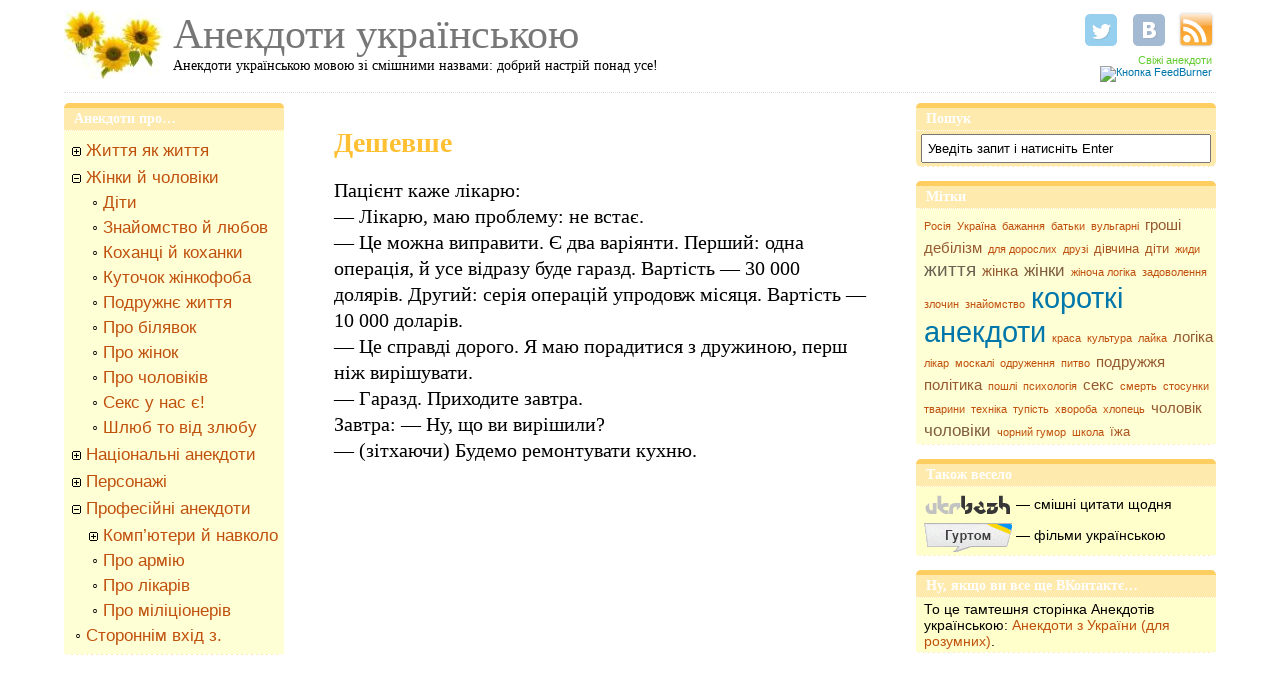

--- FILE ---
content_type: text/html; charset=UTF-8
request_url: http://anekdot.if.ua/2016/impotencia-cina-kuxnja/
body_size: 11899
content:
<!DOCTYPE html PUBLIC "-//W3C//DTD XHTML 1.0 Transitional//EN" "http://www.w3.org/TR/xhtml1/DTD/xhtml1-transitional.dtd">
<html xmlns="http://www.w3.org/1999/xhtml" lang="uk">

<head profile="http://gmpg.org/xfn/11">
<meta http-equiv="Content-Type" content="text/html; charset=UTF-8" />

<title>За імпотенції - ремонтуй кухню — Анекдоти українською</title>

<meta name="viewport" content="width=device-width, initial-scale=1">

<link rel="stylesheet" href="http://anekdot.if.ua/wp-content/themes/FMS/style.css" type="text/css" media="screen" />
<link rel="pingback" href="http://anekdot.if.ua/xmlrpc.php" />
<!--[if IE]>
<link rel="stylesheet" type="text/css" href="http://anekdot.if.ua/wp-content/themes/FMS/iestyles.css" />
<![endif]-->
<link rel="shortcut icon" href="http://anekdot.if.ua/wp-content/images/favicon.ico" />

<script async src="//pagead2.googlesyndication.com/pagead/js/adsbygoogle.js"></script>
<script>
  (adsbygoogle = window.adsbygoogle || []).push({
    google_ad_client: "ca-pub-4590079038016884",
    enable_page_level_ads: true
  });
</script>

<link rel='dns-prefetch' href='//s.w.org' />
<link rel="alternate" type="application/rss+xml" title="Анекдоти українською &raquo; Feed" href="http://anekdot.if.ua/feed/" />
<link rel="alternate" type="application/rss+xml" title="Анекдоти українською &raquo; Comments Feed" href="http://anekdot.if.ua/comments/feed/" />
		<script type="text/javascript">
			window._wpemojiSettings = {"baseUrl":"https:\/\/s.w.org\/images\/core\/emoji\/2.2.1\/72x72\/","ext":".png","svgUrl":"https:\/\/s.w.org\/images\/core\/emoji\/2.2.1\/svg\/","svgExt":".svg","source":{"concatemoji":"http:\/\/anekdot.if.ua\/wp-includes\/js\/wp-emoji-release.min.js?ver=4.7.21"}};
			!function(t,a,e){var r,n,i,o=a.createElement("canvas"),l=o.getContext&&o.getContext("2d");function c(t){var e=a.createElement("script");e.src=t,e.defer=e.type="text/javascript",a.getElementsByTagName("head")[0].appendChild(e)}for(i=Array("flag","emoji4"),e.supports={everything:!0,everythingExceptFlag:!0},n=0;n<i.length;n++)e.supports[i[n]]=function(t){var e,a=String.fromCharCode;if(!l||!l.fillText)return!1;switch(l.clearRect(0,0,o.width,o.height),l.textBaseline="top",l.font="600 32px Arial",t){case"flag":return(l.fillText(a(55356,56826,55356,56819),0,0),o.toDataURL().length<3e3)?!1:(l.clearRect(0,0,o.width,o.height),l.fillText(a(55356,57331,65039,8205,55356,57096),0,0),e=o.toDataURL(),l.clearRect(0,0,o.width,o.height),l.fillText(a(55356,57331,55356,57096),0,0),e!==o.toDataURL());case"emoji4":return l.fillText(a(55357,56425,55356,57341,8205,55357,56507),0,0),e=o.toDataURL(),l.clearRect(0,0,o.width,o.height),l.fillText(a(55357,56425,55356,57341,55357,56507),0,0),e!==o.toDataURL()}return!1}(i[n]),e.supports.everything=e.supports.everything&&e.supports[i[n]],"flag"!==i[n]&&(e.supports.everythingExceptFlag=e.supports.everythingExceptFlag&&e.supports[i[n]]);e.supports.everythingExceptFlag=e.supports.everythingExceptFlag&&!e.supports.flag,e.DOMReady=!1,e.readyCallback=function(){e.DOMReady=!0},e.supports.everything||(r=function(){e.readyCallback()},a.addEventListener?(a.addEventListener("DOMContentLoaded",r,!1),t.addEventListener("load",r,!1)):(t.attachEvent("onload",r),a.attachEvent("onreadystatechange",function(){"complete"===a.readyState&&e.readyCallback()})),(r=e.source||{}).concatemoji?c(r.concatemoji):r.wpemoji&&r.twemoji&&(c(r.twemoji),c(r.wpemoji)))}(window,document,window._wpemojiSettings);
		</script>
		<style type="text/css">
img.wp-smiley,
img.emoji {
	display: inline !important;
	border: none !important;
	box-shadow: none !important;
	height: 1em !important;
	width: 1em !important;
	margin: 0 .07em !important;
	vertical-align: -0.1em !important;
	background: none !important;
	padding: 0 !important;
}
</style>
<script type='text/javascript' src='http://anekdot.if.ua/wp-includes/js/jquery/jquery.js?ver=1.12.4'></script>
<script type='text/javascript' src='http://anekdot.if.ua/wp-includes/js/jquery/jquery-migrate.min.js?ver=1.4.1'></script>
<link rel='https://api.w.org/' href='http://anekdot.if.ua/wp-json/' />
<link rel="EditURI" type="application/rsd+xml" title="RSD" href="http://anekdot.if.ua/xmlrpc.php?rsd" />
<link rel="wlwmanifest" type="application/wlwmanifest+xml" href="http://anekdot.if.ua/wp-includes/wlwmanifest.xml" /> 
<link rel='prev' title='Грамотний' href='http://anekdot.if.ua/2016/pokazhu-traxaty-vmiu/' />
<link rel='next' title='Експрес-діягноз' href='http://anekdot.if.ua/2016/likar-chleny-zeleni/' />
<meta name="generator" content="WordPress 4.7.21" />
<link rel='shortlink' href='http://wp.me/pJf2M-1gr' />
<link rel="alternate" type="application/json+oembed" href="http://anekdot.if.ua/wp-json/oembed/1.0/embed?url=http%3A%2F%2Fanekdot.if.ua%2F2016%2Fimpotencia-cina-kuxnja%2F" />
<link rel="alternate" type="text/xml+oembed" href="http://anekdot.if.ua/wp-json/oembed/1.0/embed?url=http%3A%2F%2Fanekdot.if.ua%2F2016%2Fimpotencia-cina-kuxnja%2F&#038;format=xml" />

<!-- All in One SEO Pack 1.6.12.1 by Michael Torbert of Semper Fi Web Design[294,359] -->
<meta name="description" content="Пацієнт каже лікарю: — Лікарю, маю проблему: не встає. — Це можна виправити. Є два" />
<link rel="canonical" href="http://anekdot.if.ua/2016/impotencia-cina-kuxnja/" />
<!-- /all in one seo pack -->
<style type='text/css'>
#widget-collapscat-4-top span.collapsing.categories { border:0; padding:0; margin:0; cursor:pointer;}

#widget-collapscat-4-top li.widget_collapscat h2 span.sym {float:right;padding:0 .5em}
#widget-collapscat-4-top li.collapsing.categories.self a {font-weight:bold}
#widget-collapscat-4-top:before {content:'';}
#widget-collapscat-4-top li.collapsing.categories:before {content:'';}
#widget-collapscat-4-top li.collapsing.categories {list-style-type:none}
#widget-collapscat-4-top li.collapsing.categories{ padding:0 0 0 1em; text-indent:-1em;}
#widget-collapscat-4-top li.collapsing.categories.item:before {content: '\25E6\00A0' !important; margin-left: 0.2em;}
#widget-collapscat-4-top li.collapsing.categories .sym { cursor:pointer; font-size:1.1em; font-family:Arial, Helvetica; padding-right:5px;}</style>
<style type='text/css'>
body { background-color: #ffffff; }; 
</style></head>

<body class="post-template-default single single-post postid-4863 single-format-standard custom-background">

<!-- begin header -->

<div id="header">
        <div id="header-rss" class="fr">
    	<a href="https://twitter.com/anekdotif" class="soclink soclink-twitter" target="_blank" title="Читай у Твітері!"></a>
    	<a href="http://vk.com/anekdot_if_ua" class="soclink soclink-vk" target="_blank" title="Приєднуйся у ВКонтактє!"></a>
    	
    	<a href="http://anekdot.if.ua/feed/"><img src="http://anekdot.if.ua/wp-content/themes/FMS/images/rss.png" width="40" height="39" alt="Кнопка RSS" /></a><p>Свіжі анекдоти</p>

<p><a href="http://feeds.feedburner.com/anekdotif"><img src="http://feeds.feedburner.com/~fc/anekdotif?bg=66CC00&amp;fg=444444&amp;anim=0&amp;label=читачів" width="88" height="26" style="border:0" alt="Кнопка FeedBurner" /></a></p>

    </div>
    
    <a id="logo-link" href="http://anekdot.if.ua/"><img id="logo" src="http://anekdot.if.ua/wp-content/images/soniax-anekdot.jpg" width="99" height="69" title="На домівку" alt="Логотип Анекдотів українською" /></a>

        <div id="title">
    	    	<a href="http://anekdot.if.ua/">Анекдоти українською</a>
    	   	<div id="description">Анекдоти українською мовою зі смішними назвами: добрий настрій понад усе!</div>
    </div>
    
</div>
<!-- end header -->

<div id="mainwrapper">
<!-- begin sidebar -->
    <div id="sidebar">
		        <div class="side-widget"><h2>Анекдоти про&#8230;</h2><ul id='widget-collapscat-4-top' class='collapsing categories list'>
      <li class='collapsing categories expandable'><span class='collapsing categories expand'><span class='sym'><img src="http://anekdot.if.ua/wp-content/plugins/collapsing-categories/img/expand.gif" alt="expand" /></span></span><a href='http://anekdot.if.ua/category/zhyttya/' title="Анекдоти про життя">Життя як життя</a>
     <div id='collapsCat-29:4' style="display:none">
<ul><li class='collapsing categories item'><a href='http://anekdot.if.ua/category/zhyttya/bank-financy/' title="Анекдоти про банки й фінанси">Банки й фінанси</a>         </li> <!-- ending subcategory -->
<li class='collapsing categories item'><a href='http://anekdot.if.ua/category/zhyttya/%d0%b1%d1%96%d0%b7%d0%bd%d0%b5%d1%81-zhyttya/' title="Анекдоти про бізнес">Бізнес</a>         </li> <!-- ending subcategory -->
<li class='collapsing categories expandable'><span class='collapsing categories expand'><span class='sym'><img src="http://anekdot.if.ua/wp-content/plugins/collapsing-categories/img/expand.gif" alt="expand" /></span></span><a href='http://anekdot.if.ua/category/zhyttya/%d0%b4%d0%b5%d1%80%d0%b6%d0%b0%d0%b2%d0%b0-%d0%b9-%d0%bf%d1%80%d0%b0%d0%b2%d0%be/' title="Анекдоти про державу, політику, закони">Держава й право</a>
<div id='collapsCat-352:4' style="display:none">
<ul><li class='collapsing categories item'><a href='http://anekdot.if.ua/category/zhyttya/%d0%b4%d0%b5%d1%80%d0%b6%d0%b0%d0%b2%d0%b0-%d0%b9-%d0%bf%d1%80%d0%b0%d0%b2%d0%be/%d0%bc%d1%96%d0%b6%d0%bd%d0%b0%d1%80%d0%be%d0%b4%d0%bd%d0%b0-%d0%bf%d0%be%d0%bb%d1%96%d1%82%d0%b8%d0%ba%d0%b0/' title="Анекдоти про міжнародні стосунки">Міжнародна політика</a>         </li> <!-- ending subcategory -->
<li class='collapsing categories item'><a href='http://anekdot.if.ua/category/zhyttya/%d0%b4%d0%b5%d1%80%d0%b6%d0%b0%d0%b2%d0%b0-%d0%b9-%d0%bf%d1%80%d0%b0%d0%b2%d0%be/%d1%81%d0%be%d0%b2%d0%be%d0%ba-%d1%96-%d0%bd%d0%b0%d0%b2%d0%ba%d0%be%d0%bb%d0%be/' title="Анекдоти про совок">Совок і навколо</a>         </li> <!-- ending subcategory -->
<li class='collapsing categories item'><a href='http://anekdot.if.ua/category/zhyttya/%d0%b4%d0%b5%d1%80%d0%b6%d0%b0%d0%b2%d0%b0-%d0%b9-%d0%bf%d1%80%d0%b0%d0%b2%d0%be/%d1%81%d1%83%d0%b4%d0%b4%d1%96-%d0%b9-%d0%b0%d0%b4%d0%b2%d0%be%d0%ba%d0%b0%d1%82%d0%b8/' title="Анекдоти про суддів і адвокатів">Судді й адвокати</a>         </li> <!-- ending subcategory -->
</ul>          </div>
         </li> <!-- ending subcategory -->
<li class='collapsing categories expandable'><span class='collapsing categories expand'><span class='sym'><img src="http://anekdot.if.ua/wp-content/plugins/collapsing-categories/img/expand.gif" alt="expand" /></span></span><a href='http://anekdot.if.ua/category/zhyttya/%d0%b4%d0%be%d0%b7%d0%b2%d1%96%d0%bb%d0%bb%d1%8f/' title="Анекдоти про дозвілля">Дозвілля</a>
<div id='collapsCat-439:4' style="display:none">
<ul><li class='collapsing categories item'><a href='http://anekdot.if.ua/category/zhyttya/%d0%b4%d0%be%d0%b7%d0%b2%d1%96%d0%bb%d0%bb%d1%8f/vidpochynok-turyzm/' title="Анекдоти про відпочинок і туризм">Відпочинок, туризм</a>         </li> <!-- ending subcategory -->
<li class='collapsing categories item'><a href='http://anekdot.if.ua/category/zhyttya/%d0%b4%d0%be%d0%b7%d0%b2%d1%96%d0%bb%d0%bb%d1%8f/%d0%bf%d1%80%d0%be-%d0%bc%d0%b8%d1%81%d0%bb%d0%b8%d0%b2%d1%86%d1%96%d0%b2/' title="Анекдоти про мисливців">Про мисливців</a>         </li> <!-- ending subcategory -->
<li class='collapsing categories item'><a href='http://anekdot.if.ua/category/zhyttya/%d0%b4%d0%be%d0%b7%d0%b2%d1%96%d0%bb%d0%bb%d1%8f/%d0%bf%d1%80%d0%be-%d1%80%d0%b8%d0%b1%d0%b0%d0%ba%d1%96%d0%b2/' title="Анекдоти про рибаків">Про рибаків</a>         </li> <!-- ending subcategory -->
<li class='collapsing categories item'><a href='http://anekdot.if.ua/category/zhyttya/%d0%b4%d0%be%d0%b7%d0%b2%d1%96%d0%bb%d0%bb%d1%8f/%d0%bf%d1%80%d0%be-%d1%81%d0%bf%d0%be%d1%80%d1%82/' title="Анекдоти про спорт">Про спорт</a>         </li> <!-- ending subcategory -->
</ul>          </div>
         </li> <!-- ending subcategory -->
<li class='collapsing categories item'><a href='http://anekdot.if.ua/category/zhyttya/kulinaria/' title="Анекдоти про кулінарію">Кулінарія</a>         </li> <!-- ending subcategory -->
<li class='collapsing categories expandable'><span class='collapsing categories expand'><span class='sym'><img src="http://anekdot.if.ua/wp-content/plugins/collapsing-categories/img/expand.gif" alt="expand" /></span></span><a href='http://anekdot.if.ua/category/zhyttya/kultura/' title="Анекдоти про культуру">Культура</a>
<div id='collapsCat-553:4' style="display:none">
<ul><li class='collapsing categories item'><a href='http://anekdot.if.ua/category/zhyttya/kultura/%d0%b1%d0%be%d0%b6%d0%b5%d1%81%d1%82%d0%b2%d0%b5%d0%bd%d0%bd%d0%b0-%d0%ba%d0%be%d0%bc%d0%b5%d0%b4%d1%96%d1%8f/' title="Анекдоти про релігію">Божественна комедія</a>         </li> <!-- ending subcategory -->
<li class='collapsing categories item'><a href='http://anekdot.if.ua/category/zhyttya/kultura/mystetstvo/' title="Анекдоти про мистецтво">Мистецтво</a>         </li> <!-- ending subcategory -->
</ul>          </div>
         </li> <!-- ending subcategory -->
<li class='collapsing categories expandable'><span class='collapsing categories expand'><span class='sym'><img src="http://anekdot.if.ua/wp-content/plugins/collapsing-categories/img/expand.gif" alt="expand" /></span></span><a href='http://anekdot.if.ua/category/zhyttya/osvita-nauka/' title="Анекдоти про освіту й науку">Освіта й наука</a>
<div id='collapsCat-97:4' style="display:none">
<ul><li class='collapsing categories item'><a href='http://anekdot.if.ua/category/zhyttya/osvita-nauka/%d0%bf%d1%80%d0%be-%d0%bc%d0%be%d0%b2%d0%b8/' title="Анекдоти про мови">Про мови</a>         </li> <!-- ending subcategory -->
<li class='collapsing categories item'><a href='http://anekdot.if.ua/category/zhyttya/osvita-nauka/pro-studentiv/' title="Анекдоти про студентів">Про студентів</a>         </li> <!-- ending subcategory -->
<li class='collapsing categories item'><a href='http://anekdot.if.ua/category/zhyttya/osvita-nauka/%d0%bf%d1%80%d0%be-%d1%88%d0%ba%d0%be%d0%bb%d1%83/' title="Анекдоти про школу">Про школу</a>         </li> <!-- ending subcategory -->
</ul>          </div>
         </li> <!-- ending subcategory -->
<li class='collapsing categories item'><a href='http://anekdot.if.ua/category/zhyttya/%d0%bf%d1%80%d0%be-%d1%82%d0%b2%d0%b0%d1%80%d0%b8%d0%bd/' title="Анекдоти про тварин">Про тварин</a>         </li> <!-- ending subcategory -->
<li class='collapsing categories item'><a href='http://anekdot.if.ua/category/zhyttya/robota/' title="Анекдоти про роботу">Робота й навколо</a>         </li> <!-- ending subcategory -->
<li class='collapsing categories expandable'><span class='collapsing categories expand'><span class='sym'><img src="http://anekdot.if.ua/wp-content/plugins/collapsing-categories/img/expand.gif" alt="expand" /></span></span><a href='http://anekdot.if.ua/category/zhyttya/chornyi-humor/' title="Анекдоти в темних кольорах">Чорний гумор</a>
<div id='collapsCat-42:4' style="display:none">
<ul><li class='collapsing categories item'><a href='http://anekdot.if.ua/category/zhyttya/chornyi-humor/%d0%b4%d0%b5%d0%b1%d1%96%d0%bb%d1%96%d0%b7%d0%bc%d0%b8/' title="Анекдоти про дуже дурні речі">Дебілізми</a>         </li> <!-- ending subcategory -->
<li class='collapsing categories item'><a href='http://anekdot.if.ua/category/zhyttya/chornyi-humor/divchynka/' title="Анекдоти про маленьку дівчинку">Про маленьку дівчинку</a>         </li> <!-- ending subcategory -->
<li class='collapsing categories item'><a href='http://anekdot.if.ua/category/zhyttya/chornyi-humor/%d0%bf%d1%80%d0%be-%d0%bd%d0%b0%d1%80%d0%ba%d0%be%d0%bc%d0%b0%d0%bd%d1%96%d0%b2/' title="Анекдоти про наркоманів">Про наркоманів</a>         </li> <!-- ending subcategory -->
<li class='collapsing categories item'><a href='http://anekdot.if.ua/category/zhyttya/chornyi-humor/%d0%bf%d1%80%d0%be-%d0%bf%d1%8f%d0%bd%d0%b8%d1%86%d1%8c/' title="Анекдоти про п&#039;яниць">Про п&#8217;яниць</a>         </li> <!-- ending subcategory -->
</ul>          </div>
         </li> <!-- ending subcategory -->
</ul>        </div>
      </li> <!-- ending category -->
      <li class='collapsing categories expandable parent'><span class='collapsing categories collapse'><span class='sym'><img src="http://anekdot.if.ua/wp-content/plugins/collapsing-categories/img/collapse.gif" alt="collapse" /></span></span><a href='http://anekdot.if.ua/category/zhinky-choloviky/' title="Анекдоти про жінок і чоловіків">Жінки й чоловіки</a>
     <div id='collapsCat-6:4' style="display:block">
<ul><li class='collapsing categories item'><a href='http://anekdot.if.ua/category/zhinky-choloviky/dity/' title="Анекдоти про дітей">Діти</a>         </li> <!-- ending subcategory -->
<li class='collapsing categories item'><a href='http://anekdot.if.ua/category/zhinky-choloviky/znayomstvo-lyubov/' title="Анекдоти про знайомство">Знайомство й любов</a>         </li> <!-- ending subcategory -->
<li class='collapsing categories item'><a href='http://anekdot.if.ua/category/zhinky-choloviky/%d0%ba%d0%be%d1%85%d0%b0%d0%bd%d1%86%d1%96-%d0%b9-%d0%ba%d0%be%d1%85%d0%b0%d0%bd%d0%ba%d0%b8/' title="Анекдоти про коханців і коханок">Коханці й коханки</a>         </li> <!-- ending subcategory -->
<li class='collapsing categories item'><a href='http://anekdot.if.ua/category/zhinky-choloviky/kutochok-zhinkophoba/' title="Ці нестерпні жінки">Куточок жінкофоба</a>         </li> <!-- ending subcategory -->
<li class='collapsing categories item parent'><a href='http://anekdot.if.ua/category/zhinky-choloviky/podruzhnye-zhyttya/' title="Анекдоти про подружнє життя">Подружнє життя</a>         </li> <!-- ending subcategory -->
<li class='collapsing categories item'><a href='http://anekdot.if.ua/category/zhinky-choloviky/pro-bilyavok/' title="Анекдоти про білявок">Про білявок</a>         </li> <!-- ending subcategory -->
<li class='collapsing categories item'><a href='http://anekdot.if.ua/category/zhinky-choloviky/%d0%bf%d1%80%d0%be-%d0%b6%d1%96%d0%bd%d0%be%d0%ba/' title="Анекдоти про жінок">Про жінок</a>         </li> <!-- ending subcategory -->
<li class='collapsing categories item'><a href='http://anekdot.if.ua/category/zhinky-choloviky/%d0%bf%d1%80%d0%be-%d1%87%d0%be%d0%bb%d0%be%d0%b2%d1%96%d0%ba%d1%96%d0%b2/' title="Анекдоти про чоловіків">Про чоловіків</a>         </li> <!-- ending subcategory -->
<li class='collapsing categories item'><a href='http://anekdot.if.ua/category/zhinky-choloviky/seks/' title="Анекдоти про секс">Секс у нас є!</a>         </li> <!-- ending subcategory -->
<li class='collapsing categories item'><a href='http://anekdot.if.ua/category/zhinky-choloviky/shlyub-zlyub/' title="Анекдоти про шлюб">Шлюб то від злюбу</a>         </li> <!-- ending subcategory -->
</ul>        </div>
      </li> <!-- ending category -->
      <li class='collapsing categories expandable'><span class='collapsing categories expand'><span class='sym'><img src="http://anekdot.if.ua/wp-content/plugins/collapsing-categories/img/expand.gif" alt="expand" /></span></span><a href='http://anekdot.if.ua/category/national/' title="Анекдоти про різні народи">Національні анекдоти</a>
     <div id='collapsCat-3:4' style="display:none">
<ul><li class='collapsing categories expandable'><span class='collapsing categories expand'><span class='sym'><img src="http://anekdot.if.ua/wp-content/plugins/collapsing-categories/img/expand.gif" alt="expand" /></span></span><a href='http://anekdot.if.ua/category/national/%d0%bf%d1%80%d0%be-%d0%b0%d0%bc%d0%b5%d1%80%d0%b8%d0%ba%d0%b0%d0%bd%d1%86%d1%96%d0%b2/' title="Про американців - як афро-американців так і... просто-американців. Але тільки тих, що мешкають у США, оплотє імпєріалізьма.">Про американців</a>
<div id='collapsCat-522:4' style="display:none">
<ul><li class='collapsing categories item'><a href='http://anekdot.if.ua/category/national/%d0%bf%d1%80%d0%be-%d0%b0%d0%bc%d0%b5%d1%80%d0%b8%d0%ba%d0%b0%d0%bd%d1%86%d1%96%d0%b2/%d0%ba%d0%be%d0%b2%d0%b1%d0%be%d1%97/' title="Анекдоти про ковбоїв">Ковбої</a>         </li> <!-- ending subcategory -->
</ul>          </div>
         </li> <!-- ending subcategory -->
<li class='collapsing categories item'><a href='http://anekdot.if.ua/category/national/anglijci/' title="Анекдоти про англійців">Про англійців</a>         </li> <!-- ending subcategory -->
<li class='collapsing categories item'><a href='http://anekdot.if.ua/category/national/%d0%bf%d1%80%d0%be-%d0%b1%d1%96%d0%bb%d0%be%d1%80%d1%83%d1%81%d1%96%d0%b2/' title="Анекдоти про білорусів">Про білорусів</a>         </li> <!-- ending subcategory -->
<li class='collapsing categories item'><a href='http://anekdot.if.ua/category/national/%d0%bf%d1%80%d0%be-%d0%b3%d1%80%d1%83%d0%b7%d0%b8%d0%bd%d1%96%d0%b2/' title="Анекдоти про грузинів">Про грузинів</a>         </li> <!-- ending subcategory -->
<li class='collapsing categories expandable'><span class='collapsing categories expand'><span class='sym'><img src="http://anekdot.if.ua/wp-content/plugins/collapsing-categories/img/expand.gif" alt="expand" /></span></span><a href='http://anekdot.if.ua/category/national/pro-zhydiv/' title="Анекдоти про жидів">Про жидів</a>
<div id='collapsCat-132:4' style="display:none">
<ul><li class='collapsing categories item'><a href='http://anekdot.if.ua/category/national/pro-zhydiv/%d1%96-%d0%b3%d1%80%d0%be%d1%88%d1%96/' title="Анекдоти про жидів і гроші">&#8230;і гроші</a>         </li> <!-- ending subcategory -->
<li class='collapsing categories item'><a href='http://anekdot.if.ua/category/national/pro-zhydiv/%d1%96-%d0%b6%d1%96%d0%bd%d0%be%d0%ba-pro-zhydiv-national/' title="Анекдоти про жидів і жінок">&#8230;і жінок</a>         </li> <!-- ending subcategory -->
<li class='collapsing categories item'><a href='http://anekdot.if.ua/category/national/pro-zhydiv/%d1%96-%d0%bd%d0%b5-%d0%b6%d1%96%d0%b4%d1%96%d0%b2/' title="Анекдоти про жидів і не жидів">&#8230;і не-жідів</a>         </li> <!-- ending subcategory -->
<li class='collapsing categories item'><a href='http://anekdot.if.ua/category/national/pro-zhydiv/%d1%96-%d1%81%d0%be%d0%b2%d0%be%d0%ba/' title="Анекдоти про жидів і совок">&#8230;і совок</a>         </li> <!-- ending subcategory -->
<li class='collapsing categories item'><a href='http://anekdot.if.ua/category/national/pro-zhydiv/%d1%96-%d1%8e%d0%b4%d0%b0%d1%97%d0%b7%d0%bc/' title="Анекдоти про жидів і юдаїзм">&#8230;і юдаїзм</a>         </li> <!-- ending subcategory -->
<li class='collapsing categories item'><a href='http://anekdot.if.ua/category/national/pro-zhydiv/%d0%bf%d1%80%d0%b0%d0%ba%d1%82%d0%b8%d1%87%d0%bd%d1%96%d1%81%d1%82%d1%8c/' title="Анекдоти про жидівську практичність">Практичність</a>         </li> <!-- ending subcategory -->
</ul>          </div>
         </li> <!-- ending subcategory -->
<li class='collapsing categories item'><a href='http://anekdot.if.ua/category/national/%d0%bf%d1%80%d0%be-%d0%ba%d0%b8%d1%82%d0%b0%d0%b9%d1%86%d1%96%d0%b2/' title="Анекдоти про китайців">Про китайців</a>         </li> <!-- ending subcategory -->
<li class='collapsing categories expandable'><span class='collapsing categories expand'><span class='sym'><img src="http://anekdot.if.ua/wp-content/plugins/collapsing-categories/img/expand.gif" alt="expand" /></span></span><a href='http://anekdot.if.ua/category/national/%d0%bf%d1%80%d0%be-%d0%bc%d0%be%d1%81%d0%ba%d0%b0%d0%bb%d1%96%d0%b2/' title="Анекдоти про москалів">Про москалів</a>
<div id='collapsCat-194:4' style="display:none">
<ul><li class='collapsing categories item'><a href='http://anekdot.if.ua/category/national/%d0%bf%d1%80%d0%be-%d0%bc%d0%be%d1%81%d0%ba%d0%b0%d0%bb%d1%96%d0%b2/%d1%96-%d0%bd%d0%b5-%d0%bc%d0%be%d1%81%d0%ba%d0%b0%d0%bb%d1%96%d0%b2/' title="Анекдоти про москалів і не-москалів">&#8230;і не-москалів</a>         </li> <!-- ending subcategory -->
<li class='collapsing categories item'><a href='http://anekdot.if.ua/category/national/%d0%bf%d1%80%d0%be-%d0%bc%d0%be%d1%81%d0%ba%d0%b0%d0%bb%d1%96%d0%b2/%d0%b6%d0%b8%d1%82%d1%82%d1%8f-%d0%bf%d1%80%d0%be-%d0%bc%d0%be%d1%81%d0%ba%d0%b0%d0%bb%d1%96%d0%b2-national/' title="Анекдоти про життя москалів">Життя</a>         </li> <!-- ending subcategory -->
<li class='collapsing categories item'><a href='http://anekdot.if.ua/category/national/%d0%bf%d1%80%d0%be-%d0%bc%d0%be%d1%81%d0%ba%d0%b0%d0%bb%d1%96%d0%b2/%d0%ba%d1%83%d0%bb%d1%8c%d1%82%d1%83%d1%80%d0%b0-%d0%bf%d1%80%d0%be-%d0%bc%d0%be%d1%81%d0%ba%d0%b0%d0%bb%d1%96%d0%b2-national/' title="Анекдоти про москалів і культуру">Культура</a>         </li> <!-- ending subcategory -->
<li class='collapsing categories item'><a href='http://anekdot.if.ua/category/national/%d0%bf%d1%80%d0%be-%d0%bc%d0%be%d1%81%d0%ba%d0%b0%d0%bb%d1%96%d0%b2/%d0%bc%d0%b5%d0%bd%d1%82%d0%b0%d0%bb%d1%8c%d0%bd%d1%96%d1%81%d1%82%d1%8c-%d0%be%d1%80%d0%b4%d0%b8/' title="Анекдоти про москальську ментальність">Ментальність орди</a>         </li> <!-- ending subcategory -->
<li class='collapsing categories item'><a href='http://anekdot.if.ua/category/national/%d0%bf%d1%80%d0%be-%d0%bc%d0%be%d1%81%d0%ba%d0%b0%d0%bb%d1%96%d0%b2/%d0%bf%d0%be%d0%bb%d1%96%d1%82%d0%b8%d0%ba%d0%b0-%d0%bf%d1%80%d0%be-%d0%bc%d0%be%d1%81%d0%ba%d0%b0%d0%bb%d1%96%d0%b2-national/' title="Анекдоти про московську політику">Політика</a>         </li> <!-- ending subcategory -->
</ul>          </div>
         </li> <!-- ending subcategory -->
<li class='collapsing categories item'><a href='http://anekdot.if.ua/category/national/%d0%bf%d1%80%d0%be-%d0%bd%d1%96%d0%bc%d1%86%d1%96%d0%b2/' title="Анекдоти про німців">Про німців</a>         </li> <!-- ending subcategory -->
<li class='collapsing categories expandable'><span class='collapsing categories expand'><span class='sym'><img src="http://anekdot.if.ua/wp-content/plugins/collapsing-categories/img/expand.gif" alt="expand" /></span></span><a href='http://anekdot.if.ua/category/national/pro-ukraintsiv/' title="Анекдоти про українців">Про українців</a>
<div id='collapsCat-146:4' style="display:none">
<ul><li class='collapsing categories item'><a href='http://anekdot.if.ua/category/national/pro-ukraintsiv/%d1%96-%d0%bc%d0%be%d1%81%d0%ba%d0%b0%d0%bb%d1%96%d0%b2/' title="Анекдоти про українців і москалів">&#8230;і москалів</a>         </li> <!-- ending subcategory -->
<li class='collapsing categories item'><a href='http://anekdot.if.ua/category/national/pro-ukraintsiv/%d0%b2%d1%96%d0%bd-%d1%96-%d0%b2%d0%be%d0%bd%d0%b0/' title="Анекдоти про український інтим">Він і вона</a>         </li> <!-- ending subcategory -->
<li class='collapsing categories item'><a href='http://anekdot.if.ua/category/national/pro-ukraintsiv/%d0%bc%d1%96%d0%b6%d0%bd%d0%b0%d1%80%d0%be%d0%b4%d0%bd%d0%b0-%d0%b6%d1%80%d1%83%d0%b6%d0%b1%d0%b0/' title="Анекдоти про українців і инші народи">Міжнародна жружба</a>         </li> <!-- ending subcategory -->
<li class='collapsing categories item'><a href='http://anekdot.if.ua/category/national/pro-ukraintsiv/%d0%bd%d0%b0%d0%bf%d0%be%d0%bb%d0%b5%d0%b3%d0%bb%d0%b8%d0%b2%d1%96%d1%81%d1%82%d1%8c/' title="Анекдоти про українську наполегливість">Наполегливість</a>         </li> <!-- ending subcategory -->
<li class='collapsing categories expandable'><span class='collapsing categories expand'><span class='sym'><img src="http://anekdot.if.ua/wp-content/plugins/collapsing-categories/img/expand.gif" alt="expand" /></span></span><a href='http://anekdot.if.ua/category/national/pro-ukraintsiv/%d0%bf%d1%80%d0%be-%d0%bf%d0%be%d0%bb%d1%96%d1%82%d0%b8%d0%ba%d1%83/' title="Анекдоти про політику">Про політику</a>
<div id='collapsCat-229:4' style="display:none">
<ul><li class='collapsing categories item'><a href='http://anekdot.if.ua/category/national/pro-ukraintsiv/%d0%bf%d1%80%d0%be-%d0%bf%d0%be%d0%bb%d1%96%d1%82%d0%b8%d0%ba%d1%83/%d1%8f%d0%bd%d1%83%d0%ba%d0%b4%d0%be%d1%82/' title="Анекдоти про Януковича">Янукович</a>         </li> <!-- ending subcategory -->
</ul>          </div>
         </li> <!-- ending subcategory -->
<li class='collapsing categories item'><a href='http://anekdot.if.ua/category/national/pro-ukraintsiv/pro-salo/' title="Анекдоти про сало">Про сало</a>         </li> <!-- ending subcategory -->
</ul>          </div>
         </li> <!-- ending subcategory -->
<li class='collapsing categories item'><a href='http://anekdot.if.ua/category/national/francuzy/' title="Анекдоти про французів">Про французів</a>         </li> <!-- ending subcategory -->
</ul>        </div>
      </li> <!-- ending category -->
      <li class='collapsing categories expandable'><span class='collapsing categories expand'><span class='sym'><img src="http://anekdot.if.ua/wp-content/plugins/collapsing-categories/img/expand.gif" alt="expand" /></span></span><a href='http://anekdot.if.ua/category/personazhi/' title="Про Вовочку, Холмса та инших">Персонажі</a>
     <div id='collapsCat-63:4' style="display:none">
<ul><li class='collapsing categories item'><a href='http://anekdot.if.ua/category/personazhi/chapaev/' title="Анекдоти про Чапаєва і Петьку">Васілій Івановіч і Петька</a>         </li> <!-- ending subcategory -->
<li class='collapsing categories item'><a href='http://anekdot.if.ua/category/personazhi/poruchik-rzhevsjkyj/' title="Анекдоти про поручика Ржевського">Поручик Ржевський</a>         </li> <!-- ending subcategory -->
<li class='collapsing categories item'><a href='http://anekdot.if.ua/category/personazhi/vovochka/' title="Анекдоти про Вовочку">Про Вовочку</a>         </li> <!-- ending subcategory -->
<li class='collapsing categories item'><a href='http://anekdot.if.ua/category/personazhi/holms-watson/' title="Анекдоти про Холмса й Ватсона">Шерлок Холмс і доктор Ватсон</a>         </li> <!-- ending subcategory -->
<li class='collapsing categories item'><a href='http://anekdot.if.ua/category/personazhi/shtirlic/' title="Анекдоти про Штірліца">Штірліц</a>         </li> <!-- ending subcategory -->
</ul>        </div>
      </li> <!-- ending category -->
      <li class='collapsing categories expandable parent'><span class='collapsing categories collapse'><span class='sym'><img src="http://anekdot.if.ua/wp-content/plugins/collapsing-categories/img/collapse.gif" alt="collapse" /></span></span><a href='http://anekdot.if.ua/category/professional/' title="Анекдоти про різні професії">Професійні анекдоти</a>
     <div id='collapsCat-5:4' style="display:block">
<ul><li class='collapsing categories expandable'><span class='collapsing categories expand'><span class='sym'><img src="http://anekdot.if.ua/wp-content/plugins/collapsing-categories/img/expand.gif" alt="expand" /></span></span><a href='http://anekdot.if.ua/category/professional/computer/' title="Анекдоти про комп&#039;ютер">Комп&#8217;ютери й навколо</a>
<div id='collapsCat-15:4' style="display:none">
<ul><li class='collapsing categories item'><a href='http://anekdot.if.ua/category/professional/computer/%d0%bf%d1%80%d0%be-%d0%b0%d0%b4%d0%bc%d1%96%d0%bd%d1%96%d0%b2/' title="Анекдоти про адмінів">Про адмінів</a>         </li> <!-- ending subcategory -->
<li class='collapsing categories expandable'><span class='collapsing categories expand'><span class='sym'><img src="http://anekdot.if.ua/wp-content/plugins/collapsing-categories/img/expand.gif" alt="expand" /></span></span><a href='http://anekdot.if.ua/category/professional/computer/pro-korystuvachiv/' title="Анекдоти про користувачів">Про користувачів</a>
<div id='collapsCat-109:4' style="display:none">
<ul><li class='collapsing categories item'><a href='http://anekdot.if.ua/category/professional/computer/pro-korystuvachiv/%d0%b1%d0%b5%d0%b7%d0%bf%d0%b5%d0%ba%d0%b0/' title="Анекдоти про комп&#039;ютерну безпеку">Безпека</a>         </li> <!-- ending subcategory -->
<li class='collapsing categories item'><a href='http://anekdot.if.ua/category/professional/computer/pro-korystuvachiv/%d1%96%d0%bd%d1%82%d0%b5%d1%80%d0%bd%d0%b5%d1%82-pro-korystuvachiv-computer/' title="Анекдоти про Інтернет">Інтернет</a>         </li> <!-- ending subcategory -->
<li class='collapsing categories item'><a href='http://anekdot.if.ua/category/professional/computer/pro-korystuvachiv/microsoft-windows/' title="Анекдоти про Віндовс">Мікрософт Windows</a>         </li> <!-- ending subcategory -->
<li class='collapsing categories item'><a href='http://anekdot.if.ua/category/professional/computer/pro-korystuvachiv/%d0%bf%d1%80%d0%be-%d0%b4%d1%96%d1%82%d0%b5%d0%b9/' title="Анекдоти про дітей і комп&#039;ютери">Про дітей</a>         </li> <!-- ending subcategory -->
</ul>          </div>
         </li> <!-- ending subcategory -->
<li class='collapsing categories expandable'><span class='collapsing categories expand'><span class='sym'><img src="http://anekdot.if.ua/wp-content/plugins/collapsing-categories/img/expand.gif" alt="expand" /></span></span><a href='http://anekdot.if.ua/category/professional/computer/%d0%bf%d1%80%d0%be-%d0%bf%d1%80%d0%be%d0%b3%d1%80%d0%b0%d0%bc%d1%96%d1%81%d1%82%d1%96%d0%b2/' title="Анекдоти про програмістів">Про програмістів</a>
<div id='collapsCat-287:4' style="display:none">
<ul><li class='collapsing categories item'><a href='http://anekdot.if.ua/category/professional/computer/%d0%bf%d1%80%d0%be-%d0%bf%d1%80%d0%be%d0%b3%d1%80%d0%b0%d0%bc%d1%96%d1%81%d1%82%d1%96%d0%b2/%d1%96-%d0%b6%d1%96%d0%bd%d0%be%d0%ba/' title="Анекдоти про програмістів і жінок">&#8230;і жінок</a>         </li> <!-- ending subcategory -->
</ul>          </div>
         </li> <!-- ending subcategory -->
</ul>          </div>
         </li> <!-- ending subcategory -->
<li class='collapsing categories item'><a href='http://anekdot.if.ua/category/professional/%d0%bf%d1%80%d0%be-%d0%b0%d1%80%d0%bc%d1%96%d1%8e/' title="Анекдоти про армію">Про армію</a>         </li> <!-- ending subcategory -->
<li class='collapsing categories item parent'><a href='http://anekdot.if.ua/category/professional/pro-likariv/' title="Анекдоти про лікарів">Про лікарів</a>         </li> <!-- ending subcategory -->
<li class='collapsing categories item'><a href='http://anekdot.if.ua/category/professional/pro-militsioneriv/' title="Анекдоти про міліцію">Про міліціонерів</a>         </li> <!-- ending subcategory -->
</ul>        </div>
      </li> <!-- ending category -->
      <li class='collapsing categories item'><a href='http://anekdot.if.ua/category/uncategorized/' title="Повідомлення й оголошення від автора">Стороннім вхід з.</a>      </li> <!-- ending category -->
<li style='display:none'><script type="text/javascript">
// <![CDATA[
/*  Collapse Functions, version 2.0
 *
 *--------------------------------------------------------------------------*/
String.prototype.trim = function() {
  return this.replace(/^\s+|\s+$/g,"");
}

function createCookie(name,value,days) {
  if (days) {
    var date = new Date();
    date.setTime(date.getTime()+(days*24*60*60*1000));
    var expires = "; expires="+date.toGMTString();
  } else {
    var expires = "";
  }
  document.cookie = name+"="+value+expires+"; path=/";
}

function readCookie(name) {
  var nameEQ = name + "=";
  var ca = document.cookie.split(';');
  for(var i=0;i < ca.length;i++) {
    var c = ca[i];
    while (c.charAt(0)==' ') {
      c = c.substring(1,c.length);
    }
    if (c.indexOf(nameEQ) == 0) {
      return c.substring(nameEQ.length,c.length);
    }
  }
  return null;
}

function eraseCookie(name) {
  createCookie(name,"",-1);
}

function addExpandCollapse(id, expandSym, collapseSym, accordion) {
  jQuery('#' + id + ' .expand').live('click', function() {
    if (accordion==1) {
      var theDiv = jQuery(this).parent().parent().find('span.collapse').parent().find('div');
      jQuery(theDiv).hide('normal');
      jQuery(this).parent().parent().find('span.collapse').removeClass('collapse').addClass('expand');
        createCookie(theDiv.attr('id'), 0, 7);
    }
    jQuery('#' + id + ' .expand .sym').html(expandSym);
    expandCat(this, expandSym, collapseSym);
    return false;
  });
  jQuery('#' + id + ' .collapse').live('click', function() {
    collapseCat(this, expandSym, collapseSym);
    return false;
  });
}

function expandCat(symbol, expandSym, collapseSym) {
    var theDiv = jQuery(symbol).siblings('div');
    jQuery(theDiv).show("fast");
    jQuery(symbol).removeClass('expand').addClass('collapse');
    jQuery(symbol).find('.sym').html(collapseSym);
  createCookie(theDiv.attr('id'), 1, 7);
}
function collapseCat(symbol, expandSym, collapseSym) {
    var theDiv = jQuery(symbol).siblings('div');
    jQuery(theDiv).hide("fast");
    jQuery(symbol).removeClass('collapse').addClass('expand');
    jQuery(symbol).find('.sym').html(expandSym);
  createCookie(theDiv.attr('id'), 0, 7);
}addExpandCollapse('widget-collapscat-4-top','<img src="http://anekdot.if.ua/wp-content/plugins/collapsing-categories/img/expand.gif" alt="expand" />', '<img src="http://anekdot.if.ua/wp-content/plugins/collapsing-categories/img/collapse.gif" alt="collapse" />', 0)// ]]>
</script></li>
</ul>
</div>        


    </div>
<!-- end sidebar --><!-- begin second sidebar -->
<div id="secondsidebar">
	<div class="side-widget"><h2>Пошук</h2><form method="get" id="searchform" action="http://anekdot.if.ua/">
<input type="text" class="search_input" value="Уведіть запит і натисніть Enter" title="Уведіть запит і натисніть Enter" name="s" id="sform" onfocus="if (this.value == 'Уведіть запит і натисніть Enter') {this.value = '';}" onblur="if (this.value == '') {this.value = 'Уведіть запит і натисніть Enter';}" />
<input type="hidden" id="searchsubmit" value="Знайти" />
</form></div><div class="side-widget"><h2>Мітки</h2>
<!-- Generated by Simple Tags 2.4 - http://wordpress.org/extend/plugins/simple-tags -->
	<div class="st-tag-cloud">
	<a href="http://anekdot.if.ua/tag/%d1%80%d0%be%d1%81%d1%96%d1%8f/" class="st-tags-scale1" title="121 анекдотів" style="font-size:8pt; color:#c0510d;">Росія</a>
<a href="http://anekdot.if.ua/tag/%d1%83%d0%ba%d1%80%d0%b0%d1%97%d0%bd%d0%b0/" class="st-tags-scale1" title="136 анекдотів" style="font-size:8pt; color:#c0510d;">Україна</a>
<a href="http://anekdot.if.ua/tag/%d0%b1%d0%b0%d0%b6%d0%b0%d0%bd%d0%bd%d1%8f/" class="st-tags-scale1" title="116 анекдотів" style="font-size:8pt; color:#c0510d;">бажання</a>
<a href="http://anekdot.if.ua/tag/%d0%b1%d0%b0%d1%82%d1%8c%d0%ba%d0%b8/" class="st-tags-scale1" title="147 анекдотів" style="font-size:8pt; color:#c0510d;">батьки</a>
<a href="http://anekdot.if.ua/tag/%d0%b2%d1%83%d0%bb%d1%8c%d0%b3%d0%b0%d1%80%d0%bd%d1%96/" class="st-tags-scale1" title="100 анекдотів" style="font-size:8pt; color:#c0510d;">вульгарні</a>
<a href="http://anekdot.if.ua/tag/%d0%b3%d1%80%d0%be%d1%88%d1%96/" class="st-tags-scale3" title="278 анекдотів" style="font-size:11.11pt; color:#95592f;">гроші</a>
<a href="http://anekdot.if.ua/tag/%d0%b4%d0%b5%d0%b1%d1%96%d0%bb%d1%96%d0%b7%d0%bc/" class="st-tags-scale3" title="292 анекдотів" style="font-size:11.11pt; color:#95592f;">дебілізм</a>
<a href="http://anekdot.if.ua/tag/%d0%b4%d0%bb%d1%8f-%d0%b4%d0%be%d1%80%d0%be%d1%81%d0%bb%d0%b8%d1%85/" class="st-tags-scale1" title="129 анекдотів" style="font-size:8pt; color:#c0510d;">для дорослих</a>
<a href="http://anekdot.if.ua/tag/%d0%b4%d1%80%d1%83%d0%b7%d1%96/" class="st-tags-scale1" title="119 анекдотів" style="font-size:8pt; color:#c0510d;">друзі</a>
<a href="http://anekdot.if.ua/tag/%d0%b4%d1%96%d0%b2%d1%87%d0%b8%d0%bd%d0%b0/" class="st-tags-scale2" title="217 анекдотів" style="font-size:9.56pt; color:#aa551e;">дівчина</a>
<a href="http://anekdot.if.ua/tag/%d0%b4%d1%96%d1%82%d0%b8/" class="st-tags-scale2" title="182 анекдотів" style="font-size:9.56pt; color:#aa551e;">діти</a>
<a href="http://anekdot.if.ua/tag/%d0%b6%d0%b8%d0%b4%d0%b8/" class="st-tags-scale1" title="121 анекдотів" style="font-size:8pt; color:#c0510d;">жиди</a>
<a href="http://anekdot.if.ua/tag/%d0%b6%d0%b8%d1%82%d1%82%d1%8f/" class="st-tags-scale5" title="423 анекдотів" style="font-size:14.22pt; color:#6a6152;">життя</a>
<a href="http://anekdot.if.ua/tag/%d0%b6%d1%96%d0%bd%d0%ba%d0%b0/" class="st-tags-scale3" title="314 анекдотів" style="font-size:11.11pt; color:#95592f;">жінка</a>
<a href="http://anekdot.if.ua/tag/%d0%b6%d1%96%d0%bd%d0%ba%d0%b8/" class="st-tags-scale4" title="390 анекдотів" style="font-size:12.67pt; color:#805d41;">жінки</a>
<a href="http://anekdot.if.ua/tag/%d0%b6%d1%96%d0%bd%d0%be%d1%87%d0%b0-%d0%bb%d0%be%d0%b3%d1%96%d0%ba%d0%b0/" class="st-tags-scale1" title="140 анекдотів" style="font-size:8pt; color:#c0510d;">жіноча логіка</a>
<a href="http://anekdot.if.ua/tag/%d0%b7%d0%b0%d0%b4%d0%be%d0%b2%d0%be%d0%bb%d0%b5%d0%bd%d0%bd%d1%8f/" class="st-tags-scale1" title="103 анекдотів" style="font-size:8pt; color:#c0510d;">задоволення</a>
<a href="http://anekdot.if.ua/tag/%d0%b7%d0%bb%d0%be%d1%87%d0%b8%d0%bd/" class="st-tags-scale1" title="135 анекдотів" style="font-size:8pt; color:#c0510d;">злочин</a>
<a href="http://anekdot.if.ua/tag/%d0%b7%d0%bd%d0%b0%d0%b9%d0%be%d0%bc%d1%81%d1%82%d0%b2%d0%be/" class="st-tags-scale1" title="113 анекдотів" style="font-size:8pt; color:#c0510d;">знайомство</a>
<a href="http://anekdot.if.ua/tag/%d0%ba%d0%be%d1%80%d0%be%d1%82%d0%ba%d1%96-%d0%b0%d0%bd%d0%b5%d0%ba%d0%b4%d0%be%d1%82%d0%b8/" class="st-tags-scale10" title="786 анекдотів" style="font-size:22pt; color:#0077aa;">короткі анекдоти</a>
<a href="http://anekdot.if.ua/tag/%d0%ba%d1%80%d0%b0%d1%81%d0%b0/" class="st-tags-scale1" title="99 анекдотів" style="font-size:8pt; color:#c0510d;">краса</a>
<a href="http://anekdot.if.ua/tag/%d0%ba%d1%83%d0%bb%d1%8c%d1%82%d1%83%d1%80%d0%b0/" class="st-tags-scale1" title="132 анекдотів" style="font-size:8pt; color:#c0510d;">культура</a>
<a href="http://anekdot.if.ua/tag/%d0%bb%d0%b0%d0%b9%d0%ba%d0%b0/" class="st-tags-scale1" title="103 анекдотів" style="font-size:8pt; color:#c0510d;">лайка</a>
<a href="http://anekdot.if.ua/tag/%d0%bb%d0%be%d0%b3%d1%96%d0%ba%d0%b0/" class="st-tags-scale3" title="315 анекдотів" style="font-size:11.11pt; color:#95592f;">логіка</a>
<a href="http://anekdot.if.ua/tag/%d0%bb%d1%96%d0%ba%d0%b0%d1%80/" class="st-tags-scale1" title="144 анекдотів" style="font-size:8pt; color:#c0510d;">лікар</a>
<a href="http://anekdot.if.ua/tag/%d0%bc%d0%be%d1%81%d0%ba%d0%b0%d0%bb%d1%96/" class="st-tags-scale1" title="113 анекдотів" style="font-size:8pt; color:#c0510d;">москалі</a>
<a href="http://anekdot.if.ua/tag/%d0%be%d0%b4%d1%80%d1%83%d0%b6%d0%b5%d0%bd%d0%bd%d1%8f/" class="st-tags-scale1" title="109 анекдотів" style="font-size:8pt; color:#c0510d;">одруження</a>
<a href="http://anekdot.if.ua/tag/%d0%bf%d0%b8%d1%82%d0%b2%d0%be/" class="st-tags-scale1" title="113 анекдотів" style="font-size:8pt; color:#c0510d;">питво</a>
<a href="http://anekdot.if.ua/tag/%d0%bf%d0%be%d0%b4%d1%80%d1%83%d0%b6%d0%b6%d1%8f/" class="st-tags-scale3" title="254 анекдотів" style="font-size:11.11pt; color:#95592f;">подружжя</a>
<a href="http://anekdot.if.ua/tag/%d0%bf%d0%be%d0%bb%d1%96%d1%82%d0%b8%d0%ba%d0%b0/" class="st-tags-scale3" title="325 анекдотів" style="font-size:11.11pt; color:#95592f;">політика</a>
<a href="http://anekdot.if.ua/tag/%d0%bf%d0%be%d1%88%d0%bb%d1%96/" class="st-tags-scale1" title="117 анекдотів" style="font-size:8pt; color:#c0510d;">пошлі</a>
<a href="http://anekdot.if.ua/tag/%d0%bf%d1%81%d0%b8%d1%85%d0%be%d0%bb%d0%be%d0%b3%d1%96%d1%8f/" class="st-tags-scale1" title="149 анекдотів" style="font-size:8pt; color:#c0510d;">психологія</a>
<a href="http://anekdot.if.ua/tag/%d1%81%d0%b5%d0%ba%d1%81/" class="st-tags-scale3" title="306 анекдотів" style="font-size:11.11pt; color:#95592f;">секс</a>
<a href="http://anekdot.if.ua/tag/%d1%81%d0%bc%d0%b5%d1%80%d1%82%d1%8c/" class="st-tags-scale1" title="159 анекдотів" style="font-size:8pt; color:#c0510d;">смерть</a>
<a href="http://anekdot.if.ua/tag/%d1%81%d1%82%d0%be%d1%81%d1%83%d0%bd%d0%ba%d0%b8/" class="st-tags-scale1" title="116 анекдотів" style="font-size:8pt; color:#c0510d;">стосунки</a>
<a href="http://anekdot.if.ua/tag/%d1%82%d0%b2%d0%b0%d1%80%d0%b8%d0%bd%d0%b8/" class="st-tags-scale1" title="117 анекдотів" style="font-size:8pt; color:#c0510d;">тварини</a>
<a href="http://anekdot.if.ua/tag/%d1%82%d0%b5%d1%85%d0%bd%d1%96%d0%ba%d0%b0/" class="st-tags-scale1" title="100 анекдотів" style="font-size:8pt; color:#c0510d;">техніка</a>
<a href="http://anekdot.if.ua/tag/%d1%82%d1%83%d0%bf%d1%96%d1%81%d1%82%d1%8c/" class="st-tags-scale1" title="124 анекдотів" style="font-size:8pt; color:#c0510d;">тупість</a>
<a href="http://anekdot.if.ua/tag/%d1%85%d0%b2%d0%be%d1%80%d0%be%d0%b1%d0%b0/" class="st-tags-scale1" title="133 анекдотів" style="font-size:8pt; color:#c0510d;">хвороба</a>
<a href="http://anekdot.if.ua/tag/%d1%85%d0%bb%d0%be%d0%bf%d0%b5%d1%86%d1%8c/" class="st-tags-scale1" title="110 анекдотів" style="font-size:8pt; color:#c0510d;">хлопець</a>
<a href="http://anekdot.if.ua/tag/%d1%87%d0%be%d0%bb%d0%be%d0%b2%d1%96%d0%ba/" class="st-tags-scale3" title="283 анекдотів" style="font-size:11.11pt; color:#95592f;">чоловік</a>
<a href="http://anekdot.if.ua/tag/%d1%87%d0%be%d0%bb%d0%be%d0%b2%d1%96%d0%ba%d0%b8/" class="st-tags-scale4" title="328 анекдотів" style="font-size:12.67pt; color:#805d41;">чоловіки</a>
<a href="http://anekdot.if.ua/tag/%d1%87%d0%be%d1%80%d0%bd%d0%b8%d0%b9-%d0%b3%d1%83%d0%bc%d0%be%d1%80/" class="st-tags-scale1" title="110 анекдотів" style="font-size:8pt; color:#c0510d;">чорний гумор</a>
<a href="http://anekdot.if.ua/tag/%d1%88%d0%ba%d0%be%d0%bb%d0%b0/" class="st-tags-scale1" title="99 анекдотів" style="font-size:8pt; color:#c0510d;">школа</a>
<a href="http://anekdot.if.ua/tag/%d1%97%d0%b6%d0%b0/" class="st-tags-scale2" title="179 анекдотів" style="font-size:9.56pt; color:#aa551e;">їжа</a></div>

</div><div class="side-widget"><h2>Також весело</h2>			<div class="textwidget"><div id="links">
<a href="http://ukrbash.org/" title="УкрБаш — український цитатник, баш, нові цитати щодня!"  target="_blank" rel="external"><img src="http://anekdot.if.ua/wp-content/images/ukrbash.png" width="88" height="31" alt="Кнопка УкрБаш" class="button-link" /></a> — cмішні цитати щодня<br />
<a href="http://www.hurtom.com/home" target="_blank" rel="external"><img src="http://anekdot.if.ua/wp-content/images/hurtom.png" width="88" height="31" alt="Кнопка Гуртом" title="Гуртом - сайт усього українського" class="button-link" /></a> — фільми українською
</div></div>
		</div><div class="side-widget"><h2>Ну, якщо ви все ще ВКонтактє&#8230;</h2>			<div class="textwidget"><div id="links">
То це тамтешня сторінка Анекдотів українською: 
<a href="http://vk.com/anekdot_if_ua" title="Тільки для розумних!">Анекдоти з України (для розумних)</a>.
</div></div>
		</div>

</div>
<!-- end second sidebar -->	<div id="leftcontent">			<div class="posts post-4863 post type-post status-publish format-standard hentry category-podruzhnye-zhyttya category-pro-likariv tag-727 tag-366 tag-666 tag-31 tag-107 tag-284 tag-814 tag-493 tag-116 tag-699 tag-117 tag-44 tag-40 tag-319 tag-80 tag-623" id="post-4863">
			<h1>Дешевше</h1>

			<div class="entry">
				<p>Пацієнт каже лікарю:<br />
— Лікарю, маю проблему: не встає.<br />
— Це можна виправити. Є два варіянти. Перший: одна операція, й усе відразу буде гаразд. Вартість — 30 000 долярів. Другий: серія операцій упродовж місяця. Вартість — 10 000 доларів.<br />
— Це справді дорого. Я маю порадитися з дружиною, перш ніж вирішувати.<br />
— Гаразд. Приходите завтра.<br />
Завтра: — Ну, що ви вирішили?<br />
— (зітхаючи) Будемо ремонтувати кухню.</p>

			<div class="banner-ad">
<script async src="//pagead2.googlesyndication.com/pagead/js/adsbygoogle.js"></script>
<!-- Anek_Post_Below_Resp -->
<ins class="adsbygoogle"
     style="display:block"
     data-ad-client="ca-pub-4590079038016884"
     data-ad-slot="9159710942"
     data-ad-format="auto"></ins>
<script>
(adsbygoogle = window.adsbygoogle || []).push({});
</script>
			</div>

<div class="navigation">  
  <div class="alignleft"><a href="http://anekdot.if.ua/2016/likar-chleny-zeleni/" rel="next">&laquo; Наступний анекдот</a></div>
  <div class="alignright"><a href="http://anekdot.if.ua/2016/pokazhu-traxaty-vmiu/" rel="prev">Попередній анекдот &raquo;</a></div>
</div>

			<p class="tags">Мітки: <a href="http://anekdot.if.ua/tag/%d0%b4%d0%bb%d1%8f-%d0%b4%d0%be%d1%80%d0%be%d1%81%d0%bb%d0%b8%d1%85/" rel="tag">для дорослих</a>, <a href="http://anekdot.if.ua/tag/%d0%b5%d0%ba%d0%be%d0%bd%d0%be%d0%bc%d1%96%d0%ba%d0%b0/" rel="tag">економіка</a>, <a href="http://anekdot.if.ua/tag/%d0%b6%d0%b8%d1%82%d0%bb%d0%be/" rel="tag">житло</a>, <a href="http://anekdot.if.ua/tag/%d0%b6%d0%b8%d1%82%d1%82%d1%8f/" rel="tag">життя</a>, <a href="http://anekdot.if.ua/tag/%d0%b6%d1%96%d0%bd%d0%ba%d0%b0/" rel="tag">жінка</a>, <a href="http://anekdot.if.ua/tag/%d0%b7%d0%b4%d0%be%d1%80%d0%be%d0%b2%d1%8f/" rel="tag">здоров'я</a>, <a href="http://anekdot.if.ua/tag/%d1%96%d0%bc%d0%bf%d0%be%d1%82%d0%b5%d0%bd%d1%86%d1%96%d1%8f/" rel="tag">імпотенція</a>, <a href="http://anekdot.if.ua/tag/%d0%ba%d1%83%d1%85%d0%bd%d1%8f/" rel="tag">кухня</a>, <a href="http://anekdot.if.ua/tag/%d0%bb%d1%96%d0%ba%d0%b0%d1%80/" rel="tag">лікар</a>, <a href="http://anekdot.if.ua/tag/%d0%be%d0%bf%d0%b5%d1%80%d0%b0%d1%86%d1%96%d1%8f/" rel="tag">операція</a>, <a href="http://anekdot.if.ua/tag/%d0%bf%d0%b0%d1%86%d1%96%d1%94%d0%bd%d1%82/" rel="tag">пацієнт</a>, <a href="http://anekdot.if.ua/tag/%d0%bf%d0%be%d1%80%d0%b0%d0%b4%d0%b0/" rel="tag">порада</a>, <a href="http://anekdot.if.ua/tag/%d1%80%d0%b5%d0%bc%d0%be%d0%bd%d1%82/" rel="tag">ремонт</a>, <a href="http://anekdot.if.ua/tag/%d1%80%d1%96%d1%88%d0%b5%d0%bd%d0%bd%d1%8f/" rel="tag">рішення</a>, <a href="http://anekdot.if.ua/tag/%d1%86%d1%96%d0%bd%d0%b0/" rel="tag">ціна</a>, <a href="http://anekdot.if.ua/tag/%d1%87%d0%bb%d0%b5%d0%bd/" rel="tag">член</a></p>
<div id="postmeta" class="post-footer">
Додано: 25.02.2016<br />
Категорії: <a href="http://anekdot.if.ua/category/zhinky-choloviky/podruzhnye-zhyttya/" rel="category tag">Подружнє життя</a>, <a href="http://anekdot.if.ua/category/professional/pro-likariv/" rel="category tag">Про лікарів</a></div>

<div id='ukrbash' class="post-footer">
ping <a href='http://ukrbash.org/' title='УкрБаш'>ukrbash.org</a> &#8230;
</div>
<script type='text/javascript'>(function(){var script=document.createElement('script');script.type='text/javascript';script.async=true;script.src='http://i.ukrbash.org/export/random.js';var s=document.getElementsByTagName('script')[0];s.parentNode.insertBefore(script,s)})();</script>
			</div>
		</div>
					<div id="comments">




		<p class="nocomments">Коментування закрите.</p>



</div><!-- #comments -->		</div>
    </div>
<!-- begin footer -->
<div id="footer">
	<div id="footer-blocks">
Тут живуть <a href="http://anekdot.if.ua/" title="Домівка">анекдоти</a>: гарні й найкращі, розумні й пошлі, вульгарні й культурні, нові і з бородою, просто смішні, дуже смішні й найсмішніші. <a href="http://anekdot.if.ua/tag/короткі-анекдоти/" title="У кілька рядків">Маленькі</a> й великі, для дорослих (18+) і дітей (18-). Тепер онлайн у найкращій якости. І що найприємніше - абсолютно безплатно. Оновлюється щодня - як годинник. Смішного!
	</div>
    Copyright &copy; 2009, 2010, 2011, 2012, 2013, 2014, 2015, 2016, 2017, 2018 <a href="http://anekdot.if.ua/pro-avtora/" title="Про укладача">Алесандро Анекдоті</a>.

	<div id="footer-buttons">
<!--LiveInternet counter--><script type="text/javascript"><!--
document.write("<a href='//www.liveinternet.ru/click' "+
"target=_blank><img src='//counter.yadro.ru/hit?t26.6;r"+
escape(document.referrer)+((typeof(screen)=="undefined")?"":
";s"+screen.width+"*"+screen.height+"*"+(screen.colorDepth?
screen.colorDepth:screen.pixelDepth))+";u"+escape(document.URL)+
";"+Math.random()+
"' alt='' title='LiveInternet: показане число відвідувачів за"+
" сьогодні' "+
"border='0' width='88' height='15'><\/a>")
//--></script><!--/LiveInternet-->
	</div>
</div>

<script type='text/javascript' src='http://anekdot.if.ua/wp-includes/js/wp-embed.min.js?ver=4.7.21'></script>
<!--stats_footer_test--><script src="http://stats.wordpress.com/e-202147.js" type="text/javascript"></script>
<script type="text/javascript">
st_go({blog:'10782592',v:'ext',post:'4863'});
var load_cmc = function(){linktracker_init(10782592,4863,2);};
if ( typeof addLoadEvent != 'undefined' ) addLoadEvent(load_cmc);
else load_cmc();
</script>

<!-- end footer -->

<script>
  (function(i,s,o,g,r,a,m){i['GoogleAnalyticsObject']=r;i[r]=i[r]||function(){
  (i[r].q=i[r].q||[]).push(arguments)},i[r].l=1*new Date();a=s.createElement(o),
  m=s.getElementsByTagName(o)[0];a.async=1;a.src=g;m.parentNode.insertBefore(a,m)
  })(window,document,'script','//www.google-analytics.com/analytics.js','ga');

  ga('create', 'UA-63133719-1', 'auto');
  ga('send', 'pageview');

</script>
</body>
</html>
<!-- Dynamic page generated in 0.362 seconds. -->
<!-- Cached page generated by WP-Super-Cache on 2021-11-27 19:18:08 -->

<!-- Compression = gzip -->

--- FILE ---
content_type: text/html; charset=utf-8
request_url: https://www.google.com/recaptcha/api2/aframe
body_size: 270
content:
<!DOCTYPE HTML><html><head><meta http-equiv="content-type" content="text/html; charset=UTF-8"></head><body><script nonce="QzNIYGTf5UFLdKCO-_5LuA">/** Anti-fraud and anti-abuse applications only. See google.com/recaptcha */ try{var clients={'sodar':'https://pagead2.googlesyndication.com/pagead/sodar?'};window.addEventListener("message",function(a){try{if(a.source===window.parent){var b=JSON.parse(a.data);var c=clients[b['id']];if(c){var d=document.createElement('img');d.src=c+b['params']+'&rc='+(localStorage.getItem("rc::a")?sessionStorage.getItem("rc::b"):"");window.document.body.appendChild(d);sessionStorage.setItem("rc::e",parseInt(sessionStorage.getItem("rc::e")||0)+1);localStorage.setItem("rc::h",'1768749328630');}}}catch(b){}});window.parent.postMessage("_grecaptcha_ready", "*");}catch(b){}</script></body></html>

--- FILE ---
content_type: text/css
request_url: http://anekdot.if.ua/wp-content/themes/FMS/style.css
body_size: 4037
content:
/*
Theme Name: Feed Me, Sunflower
Theme URI: http://anekdot.if.ua/
Description:
Built for WordPress 3.5. Created on the base of Feed Me, Seymour theme - http://themes.bavotasan.com/our-themes/basic-themes/feed-me-seymour/ . A responsive theme styled to be as aerial as posible. Theme options are disfunctional - thay are still present but mainly do nothing. 2 widgetized sidebars. Tested in Opera 12.17, Chrom 43.0.2357.81. Optimized for search engine ranking. Designed by <a href="http://anekdot.if.ua/">Olexandr</a>.
Version: 0.9.3
Author: Olexandr
Author URI: http://anekdot.if.ua/
Tags: responsive-layout, right-sidebar, left-sidebar, flexible-width, three-columns, two-columns, white, orange, custom-background, custom-menu, threaded-comments, sticky-post

License: GNU General Public License v2.0
License URI: http://www.gnu.org/licenses/gpl-2.0.html

*/

/* Basic Tag Elements */

a {
	text-decoration: none;
	color: #07A;}

	a:visited { color: #058;}
	
	a:hover {
		text-decoration: underline;}
	
img { 
	border: 0;}

body {
	box-sizing: border-box;
	width: 100%;
	margin: auto;
	padding: 10px;
	font: 13px "Arial", "Helvetica", sans-serif;  
	color: #000;}

h1, h2, h3, h4, h5 /**/ {
	margin: 0.6em 0 0.2em;}

.fl { float: left;}
.fr { float: right;}
.clear { clear: both;}

/* Header Elements */

#header{
	box-sizing: border-box;
	width: 100%;
	overflow: hidden; 
/*	border: 1px dotted #aaa;
	border-radius: 7px;
	padding: 10px; */
	border-bottom: 1px dotted #ddd;
	padding-bottom: 10px;
}

#header-rss {
	display: none;}

	#header-rss.fr {
		text-align: right;}

	#header-rss p {
		padding: 0;
		margin: 0 4px;
		font-size: 11px;
		color: #6c3;}

#title {
	margin: 0;
	padding: 0;}

	#title a {
		color: #07A;}		

	#title a:hover {
		color: #07A; /* #E06110 */
		/* text-decoration: none; */}

#description {
	display: none;
	padding: 0;
  font-size: 12px;}

/* Main Elements */
	
#mainwrapper {
	display: table;
  width: 100%;
	margin: 10px 0 0;
	padding: 0;}

#sidebar {
	display: none;
	float: left;
	width: 20%;
	margin-right: 20px;}
	
	#sidebar #sform,
	#secondsidebar #sform {
		padding: 5px;}

#secondsidebar {
	float: right;
  width: 100%;
	margin: 0;}

.side-widget {
	margin: 0 0 .7em;
	border-radius: 5px;
	border-top: 5px solid #FFCE61;
	border-bottom: 1px dashed #FFF;
	background: #FFEAAE;}

.side-widget:hover { background: #FFD370;}

	.side-widget ul {
		margin: 0;
		padding: 0;
		list-style-type: none;}

	.side-widget ul li {
		margin: 2px 0;
		padding: 0 10px;
		font-size: 13px;}
	
	.side-widget h2 {
		margin: 0;
		border-bottom: 1px dotted #fff;
		padding: 3px 0 3px 10px;
		font-size: 14px;
		color: #fff;}

	.side-widget a {	color: #C0510D;}
	
	.side-widget a:visited {	color: #930;}
	
	#searchform { margin: 3px 5px;}

.storycontent { word-wrap: break-word;}

#footer {
	clear: both;
	width: 100%;
	font-size: 11px;}

#footer-blocks {
	border-bottom: 1px dotted #aaa;
	border-top: 1px dotted #aaa;
	padding: 10px 0;
	margin: 10px 0;}

/* Left Content Elements */

#leftcontent {
  display: table-caption;
	width: 100%;}
  
  #leftcontent img { max-width: 100%; height: auto;}

  #leftcontent iframe { max-width: 100%;}

	#leftcontent h1 {
		margin: 0;
		padding: 0;
		line-height: 30px;
    font-size: 28px;}

.entry { /* clear: both; */ word-wrap: break-word;}

.thedate { font-size: 11px;}

.meta { font-size: .8em; color: #888;}

.post {
	margin-bottom: 20px;
	border-bottom: 1px dotted #ddd;
	padding-bottom: 10px;}

.navigation {
	overflow: hidden; /* clear fix */
	width: 100%;
	margin-top: 10px;
	border-top: 1px dotted #ddd;
	padding: 1em 0;}		
	
	.archive .navigation,
	.search .navigation {
		border: 0;}	

/* Other Elements */

#leftcontent h1.catheader {
	margin: 10px 0 10px;
	font-weight: normal;
	color: #FFC034;}
	
	#leftcontent .post h1 {
		margin-top: 10px;
		margin-bottom: 10px;
		padding: .9em 0 .3em;
		color: #FFC034;}

/* Comment Elements */

#postcomments {
	padding-top: 20px;}
			
	h3#comments, #respond h3 { color:#333; font:normal 200% georgia,times,serif; margin: 10px 0; clear: left;}

	#respond { clear: both;}

  .form-allowed-tags, #cancel-comment-reply-link { font-size:11px;}	

  ol.commentlist { list-style: none; margin:0; padding:0; float: left;}

  ol.commentlist li { margin:0 0 10px; padding:20px 0 20px 20px; -moz-border-radius: 6px; -khtml-border-radius: 6px; -webkit-border-radius: 6px; border-radius: 6px; border: 1px solid #ecd8b8;}

	#commentform input,
	#commentform textarea,
	#cancel-comment-reply-link { clear: both; display: block;}

	.commentlist { width: 100%;}

	.commentlist .avatar {
		float: right;
		padding: 5px;
		border: 1px solid #ddd;
		margin: 0 20px 10px 10px;
		background: #fff;}
	
	.commentlist .comment-author {
		font-size: 12px;}
	
	.commentlist .comment-text {
		padding: 0 20px 0 0;}
	
	.commentlist .url {
		font-size: 16px;
		font-family: Georgia, "Times New Roman", Times, serif;
		font-style: italic;}

  ol.commentlist li div.reply { background:#aaa; border:1px solid #999; border-radius:2px; -moz-border-radius:2px; -webkit-border-radius:2px; color:#fff; font:bold 9px/1 helvetica,arial,sans-serif; padding:6px 5px 4px;  text-align:center; width:36px;}

  ol.commentlist li div.reply:hover { background:#E06110; border:1px solid #E06110;}

  ol.commentlist li div.reply a { color:#fff; text-decoration:none; text-transform:uppercase;}

  ol.commentlist li ul.children { margin:16px 20px 0 0; padding: 0 0 0 20px; list-style-image: url(images/commentarrow.png);}

  ol.commentlist .odd { background:#faefde;}

  ol.commentlist .even { background:#fee0b0;} 

/* WordPress Required Elements */

.aligncenter,
div.aligncenter {
  display: block;
  margin: 5px 0 10px;
  margin-left: auto;
  margin-right: auto;}

.alignleft {
  float: left;
  margin: 10px 5px 10px 0;}

.alignright {
  float: right;
  margin: 10px 0 5px 5px;}

.alignnone {
	margin: 5px 0;}

.wp-caption, {
   border: 1px solid #ddd;
   text-align: center;
   background-color: #f3f3f3;
   padding-top: 4px;
   margin: 10px;
   /* optional rounded corners for browsers that support it */
   -moz-border-radius: 3px;
   -khtml-border-radius: 3px;
   -webkit-border-radius: 3px;
   border-radius: 3px;}

.wp-caption img {
   margin: 0;
   padding: 0;
   border: 0 none;}

.wp-caption p.wp-caption-text,
.gallery-caption {
   font-size: 11px;
   line-height: 17px;
   padding: 3px 4px 5px;
   margin: 0;}

#today {
	color: #E06110;}

#wp-calendar {
	margin: auto;
	clear: both;}
	
.bypostauthor {}
.sticky {}

/* From VKontakte API Plugin vkapi.php */

ul.nostyle, ul.nostyle li{
	list-style:none;
	background:none;
}

ul.nostyle li {
	height:20px;
	padding:5px;
	margin:0;
	float:left;
	display:block;
}
	
ul.nostyle li div table {
	margin:0;
	padding:0;
}

/* Added by les2 */

/* .three-ad { padding: 10px 0px 0px; width: 100%; text-align: center; border: 0; border-top: 1px dotted #aaa; margin: 0;} */
.banner-ad { margin: 2em 0 1em; text-align: center;}
.index-ad { padding: 10px 0; width: 100%; text-align: center;}
#header_ad { margin: 1em 0 1em; text-align: center;}

.search_input { width: 95% !important;}

p { margin-top: 0.3em; margin-bottom: 0em;}

.side-widget .tagcloud, ul.collapsing.categories.list, .st-tag-cloud { background-color: #FFFFD6; padding: 3px 3px 3px 8px;}

h1, h2, #title, #description, .more-link { font-family: "Times New Roman", serif;}
#title a { font-size: 24px; font-weight: 500;}
#title h1 { margin: 0;}

.navigation a { background: #57BD00; border-radius: 5px; color: #ffffff; font-size: 14px; font-weight: bold; padding: .5em 1em;}
.navigation a:visited { background: #AAFF88; color: #ffffff;}
.navigation a:hover { background: #66CC00;}
.navigation a:active { background: #88DD33;}

.more-link { background: #FFFFCC; border-radius: 5px; color: #DC6633; padding: 0px 8px;}
.more-link:hover { background: #FFFFC0; color: #C0510D;}

.post p.tags { font-size: smaller; line-height: 2; margin-bottom: 1em;}

#links { font-size: 14px; padding: 3px 3px 3px 8px ; background:#FFFFCC repeat-x;}
.button-link { border:none; vertical-align: middle;}

.post-footer { display: inline-block; font-size: smaller;}
#postmeta { width: 30%; vertical-align: top;}
.entry #ukrbash { width: 61%; max-width: 350px; margin-left: 3%; border-left: 1px solid #ddd; padding: 0 1% 0 3%;}
#sidebar #ukrbash { padding:0 5px 0 15px;}

#footer-buttons { float: right;}
#footer-buttons img { padding-left: 10px;}

#logo { width: 50px; height: 35px;}
#logo-link { float: left; margin-right: 10px;}

.soclink-fb { background-position: -60px -60px;}
.soclink-vk { background-position: -115px -60px;}
.soclink-twitter { background-position: -7px -60px;}

.soclink { display: inline-block; height: 32px; width: 32px; margin: 3px 5px;
border-radius: 5px; background-image: url("http://anekdot.if.ua/wp-content/images/header-soclinks.png"); background-repeat: no-repeat; opacity: 0.6;}
.soclink:hover { opacity: 1;}

.socshare { text-align: right; opacity: 0.5;}
.post:hover .socshare { opacity: 1;}

.side-text-ads { padding: 10px 5px 10px 15px;}


/* Responsivness */

@media only screen and (min-width: 400px) {
  #description { display: block;}
  #logo { width: 99px; height: 69px;}
  body { padding: 10px 4%; font-size: 15px;}
  .post p { line-height: 1.4;}
}

@media only screen and (min-width: 500px) {
  #title a { font-size: 30px;}
}

@media only screen and (min-width: 550px) {
  #mainwrapper { display: block;}
  #leftcontent { width: 52%; display: block;}
  #secondsidebar { width: 46%;}
  #title a { font-size: 36px; color: #777;}
  #description { font-size: 13px;}
}

@media only screen and (min-width: 680px) {
  #leftcontent { width: auto; margin-right: 315px;}
  #secondsidebar { width: 300px;}
  #header-rss { display: block;}
}

@media only screen and (min-width: 800px) {
  #leftcontent { width: auto; margin-right: 325px;}
  #title a { font-size: 42px;}
  #description { font-size: 14px;}
}

@media only screen and (min-width: 840px) {
  #sidebar { display: block;}
  #leftcontent { margin: 0 35% 0 23%;}
  #secondsidebar { width: 32%;}
  body { padding: 10px 2%;}
}

@media only screen and (min-width: 980px) {
  #leftcontent { margin: 0 330px 0 23%;}
  #secondsidebar { width: 300px;}
  body { padding: 10px 3%;}
}

@media only screen and (min-width: 1100px) {
  #sidebar { width: 200px;}
  body { padding: 10px 4%; font-size: 16px;}
  .side-widget ul li { margin: 3px 0; font-size: 15px;}
  .post h2 { font-size: 24px; line-height: 36px; }
  #leftcontent { margin: 0 340px 0 240px;}
}

@media only screen and (min-width: 1200px) {
  #sidebar { width: 220px;}
  #leftcontent { margin: 0 350px 0 270px;}
  body { padding: 10px 5%; font-size: 20px;}
  .post p { font-family: "Times New Roman", serif; line-height: 1.3;} 
  .side-widget ul li { margin: 5px 0; font-size: 17px;}
  .post h2 { font-size: 28px; line-height: 40px; }
}

@media only screen and (min-width: 1300px) {
  body { max-width: 1170px; padding: 15px 0;}
}

--- FILE ---
content_type: text/plain
request_url: https://www.google-analytics.com/j/collect?v=1&_v=j102&a=931949111&t=pageview&_s=1&dl=http%3A%2F%2Fanekdot.if.ua%2F2016%2Fimpotencia-cina-kuxnja%2F&ul=en-us%40posix&dt=%D0%97%D0%B0%20%D1%96%D0%BC%D0%BF%D0%BE%D1%82%D0%B5%D0%BD%D1%86%D1%96%D1%97%20-%20%D1%80%D0%B5%D0%BC%D0%BE%D0%BD%D1%82%D1%83%D0%B9%20%D0%BA%D1%83%D1%85%D0%BD%D1%8E%20%E2%80%94%20%D0%90%D0%BD%D0%B5%D0%BA%D0%B4%D0%BE%D1%82%D0%B8%20%D1%83%D0%BA%D1%80%D0%B0%D1%97%D0%BD%D1%81%D1%8C%D0%BA%D0%BE%D1%8E&sr=1280x720&vp=1280x720&_u=IEBAAEABAAAAACAAI~&jid=988143277&gjid=969359465&cid=2139319752.1768749328&tid=UA-63133719-1&_gid=1404688126.1768749328&_r=1&_slc=1&z=1521191348
body_size: -284
content:
2,cG-S7Y92WKP93